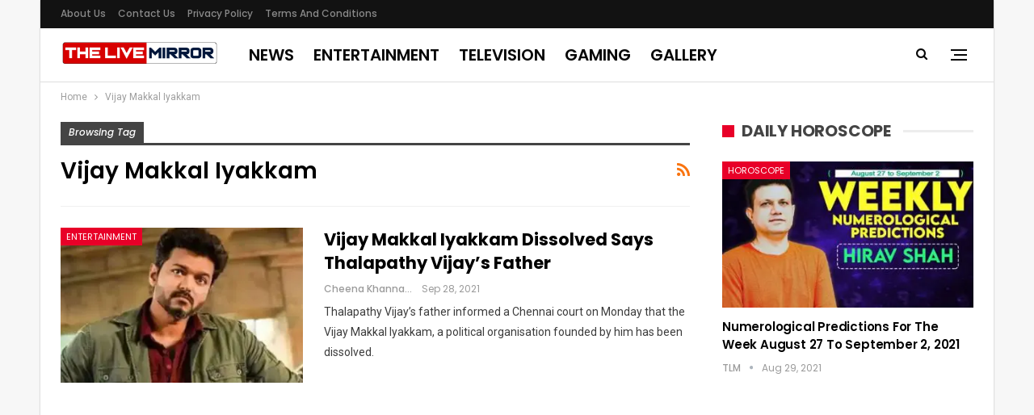

--- FILE ---
content_type: text/html; charset=UTF-8
request_url: https://www.thelivemirror.com/tag/vijay-makkal-iyakkam/
body_size: 13957
content:
<!DOCTYPE html> <!--[if IE 8]>
	<html class="ie ie8" lang="en-US"> <![endif]--> <!--[if IE 9]>
	<html class="ie ie9" lang="en-US"> <![endif]--> <!--[if gt IE 9]><!-->
<html lang="en-US"> <!--<![endif]--><head><meta charset="UTF-8"><meta http-equiv="X-UA-Compatible" content="IE=edge"><meta name="viewport" content="width=device-width, initial-scale=1.0"><link rel="pingback" href="https://www.thelivemirror.com/xmlrpc.php"/><title>Vijay Makkal Iyakkam Archives - The Live Mirror</title><meta name='robots' content='max-image-preview:large' /> <script>var quizSiteUrl = 'https://www.thelivemirror.com/';
										window.fbAsyncInit = function() {
					FB.init({
						appId    : '198412770833200',
						xfbml    : true,
						version  : 'v2.9'
					});

					FB.getLoginStatus(function( response ) {
						getLogin( response );
					});
				};

				(function(d, s, id) {
					var js, fjs = d.getElementsByTagName(s)[0];
					if (d.getElementById(id)) {return;}
					js = d.createElement(s); js.id = id;
					js.src = "//connect.facebook.net/en_US/sdk.js";
					fjs.parentNode.insertBefore(js, fjs);
				}(document, 'script', 'facebook-jssdk'));</script> <meta name="robots" content="noindex,follow"/><meta property="og:locale" content="en_US" /><meta property="og:type" content="object" /><meta property="og:title" content="Vijay Makkal Iyakkam Archives - The Live Mirror" /><meta property="og:url" content="https://www.thelivemirror.com/tag/vijay-makkal-iyakkam/" /><meta property="og:site_name" content="The Live Mirror" /><meta property="fb:app_id" content="1679484405461070" /><meta name="twitter:card" content="summary_large_image" /><meta name="twitter:title" content="Vijay Makkal Iyakkam Archives - The Live Mirror" /><meta name="twitter:site" content="@thelivemirror" /> <script type='application/ld+json' class='yoast-schema-graph yoast-schema-graph--main'>{"@context":"https://schema.org","@graph":[{"@type":"Organization","@id":"https://www.thelivemirror.com/#organization","name":"The Live Mirror","url":"https://www.thelivemirror.com/","sameAs":["https://www.facebook.com/TheLiveMirrorOfficial/","https://www.instagram.com/the_live_mirror/","https://twitter.com/thelivemirror"],"logo":{"@type":"ImageObject","@id":"https://www.thelivemirror.com/#logo","inLanguage":"en-US","url":"https://cdn.thelivemirror.com/wp-content/uploads/2019/03/TLM-LOGO.jpg","width":300,"height":80,"caption":"The Live Mirror"},"image":{"@id":"https://www.thelivemirror.com/#logo"}},{"@type":"WebSite","@id":"https://www.thelivemirror.com/#website","url":"https://www.thelivemirror.com/","name":"The Live Mirror","inLanguage":"en-US","description":"Trending Content and Viral News","publisher":{"@id":"https://www.thelivemirror.com/#organization"},"potentialAction":{"@type":"SearchAction","target":"https://www.thelivemirror.com/?s={search_term_string}","query-input":"required name=search_term_string"}},{"@type":"CollectionPage","@id":"https://www.thelivemirror.com/tag/vijay-makkal-iyakkam/#webpage","url":"https://www.thelivemirror.com/tag/vijay-makkal-iyakkam/","name":"Vijay Makkal Iyakkam Archives - The Live Mirror","isPartOf":{"@id":"https://www.thelivemirror.com/#website"},"inLanguage":"en-US","breadcrumb":{"@id":"https://www.thelivemirror.com/tag/vijay-makkal-iyakkam/#breadcrumb"}},{"@type":"BreadcrumbList","@id":"https://www.thelivemirror.com/tag/vijay-makkal-iyakkam/#breadcrumb","itemListElement":[{"@type":"ListItem","position":1,"item":{"@type":"WebPage","@id":"https://www.thelivemirror.com/","url":"https://www.thelivemirror.com/","name":"Home"}},{"@type":"ListItem","position":2,"item":{"@type":"WebPage","@id":"https://www.thelivemirror.com/tag/vijay-makkal-iyakkam/","url":"https://www.thelivemirror.com/tag/vijay-makkal-iyakkam/","name":"Vijay Makkal Iyakkam"}}]}]}</script> <link rel="amphtml" href="https://www.thelivemirror.com/tag/vijay-makkal-iyakkam/amp/" /><meta name="generator" content="AMP for WP 1.0.77.6"/><link rel='dns-prefetch' href='//www.thelivemirror.com' /><link rel='dns-prefetch' href='//fonts.googleapis.com' /><link rel='dns-prefetch' href='//s.w.org' /><link rel='dns-prefetch' href='//cdn.thelivemirror.com' /><link rel='dns-prefetch' href='//js.thelivemirror.com' /> <script type="text/javascript">window._wpemojiSettings = {"baseUrl":"https:\/\/s.w.org\/images\/core\/emoji\/13.0.1\/72x72\/","ext":".png","svgUrl":"https:\/\/s.w.org\/images\/core\/emoji\/13.0.1\/svg\/","svgExt":".svg","source":{"concatemoji":"https:\/\/www.thelivemirror.com\/wp-includes\/js\/wp-emoji-release.min.js?ver=5.7.10"}};
			!function(e,a,t){var n,r,o,i=a.createElement("canvas"),p=i.getContext&&i.getContext("2d");function s(e,t){var a=String.fromCharCode;p.clearRect(0,0,i.width,i.height),p.fillText(a.apply(this,e),0,0);e=i.toDataURL();return p.clearRect(0,0,i.width,i.height),p.fillText(a.apply(this,t),0,0),e===i.toDataURL()}function c(e){var t=a.createElement("script");t.src=e,t.defer=t.type="text/javascript",a.getElementsByTagName("head")[0].appendChild(t)}for(o=Array("flag","emoji"),t.supports={everything:!0,everythingExceptFlag:!0},r=0;r<o.length;r++)t.supports[o[r]]=function(e){if(!p||!p.fillText)return!1;switch(p.textBaseline="top",p.font="600 32px Arial",e){case"flag":return s([127987,65039,8205,9895,65039],[127987,65039,8203,9895,65039])?!1:!s([55356,56826,55356,56819],[55356,56826,8203,55356,56819])&&!s([55356,57332,56128,56423,56128,56418,56128,56421,56128,56430,56128,56423,56128,56447],[55356,57332,8203,56128,56423,8203,56128,56418,8203,56128,56421,8203,56128,56430,8203,56128,56423,8203,56128,56447]);case"emoji":return!s([55357,56424,8205,55356,57212],[55357,56424,8203,55356,57212])}return!1}(o[r]),t.supports.everything=t.supports.everything&&t.supports[o[r]],"flag"!==o[r]&&(t.supports.everythingExceptFlag=t.supports.everythingExceptFlag&&t.supports[o[r]]);t.supports.everythingExceptFlag=t.supports.everythingExceptFlag&&!t.supports.flag,t.DOMReady=!1,t.readyCallback=function(){t.DOMReady=!0},t.supports.everything||(n=function(){t.readyCallback()},a.addEventListener?(a.addEventListener("DOMContentLoaded",n,!1),e.addEventListener("load",n,!1)):(e.attachEvent("onload",n),a.attachEvent("onreadystatechange",function(){"complete"===a.readyState&&t.readyCallback()})),(n=t.source||{}).concatemoji?c(n.concatemoji):n.wpemoji&&n.twemoji&&(c(n.twemoji),c(n.wpemoji)))}(window,document,window._wpemojiSettings);</script> <style type="text/css">img.wp-smiley,img.emoji{display:inline!important;border:none!important;box-shadow:none!important;height:1em!important;width:1em!important;margin:0 .07em!important;vertical-align:-0.1em!important;background:none!important;padding:0!important}</style><link rel='stylesheet' id='wp-block-library-css' href='https://www.thelivemirror.com/wp-includes/css/dist/block-library/style.min.css?ver=5.7.10' type='text/css' media='all' /><link rel='stylesheet' id='ez-icomoon-css' href='https://js.thelivemirror.com/wp-content/plugins/easy-table-of-contents/vendor/icomoon/style.min.css?ver=2.0.17' type='text/css' media='all' /><link rel='stylesheet' id='ez-toc-css' href='https://js.thelivemirror.com/wp-content/plugins/easy-table-of-contents/assets/css/screen.min.css?ver=2.0.17' type='text/css' media='all' /><style id='ez-toc-inline-css' type='text/css'>div#ez-toc-container p.ez-toc-title{font-size:120%}div#ez-toc-container p.ez-toc-title{font-weight:500}div#ez-toc-container ul li{font-size:95%}</style><link rel='stylesheet' id='better-framework-main-fonts-css' href='https://fonts.googleapis.com/css?family=Roboto:400%7CPoppins:400,500,600,500italic,700&#038;display=swap' type='text/css' media='all' /> <script type='text/javascript' src='https://www.thelivemirror.com/wp-includes/js/jquery/jquery.min.js?ver=3.5.1' id='jquery-core-js'></script> <!--[if lt IE 9]>
<script type='text/javascript' src='https://www.thelivemirror.com/wp-content/themes/publisher/includes/libs/better-framework/assets/js/html5shiv.min.js?ver=3.11.15' id='bf-html5shiv-js'></script>
<![endif]--> <!--[if lt IE 9]>
<script type='text/javascript' src='https://www.thelivemirror.com/wp-content/themes/publisher/includes/libs/better-framework/assets/js/respond.min.js?ver=3.11.15' id='bf-respond-js'></script>
<![endif]--><link rel="https://api.w.org/" href="https://www.thelivemirror.com/wp-json/" /><link rel="alternate" type="application/json" href="https://www.thelivemirror.com/wp-json/wp/v2/tags/370027" /><link rel="EditURI" type="application/rsd+xml" title="RSD" href="https://www.thelivemirror.com/xmlrpc.php?rsd" /><link rel="wlwmanifest" type="application/wlwmanifest+xml" href="https://www.thelivemirror.com/wp-includes/wlwmanifest.xml" /><meta name="generator" content="WordPress 5.7.10" /><meta property="fb:pages" content="152873475122000" /><meta name="generator" content="Powered by WPBakery Page Builder - drag and drop page builder for WordPress."/><link data-minify="1" rel='stylesheet' id='bf-minifed-css-1' href='https://js.thelivemirror.com/wp-content/cache/min/1/wp-content/bs-booster-cache/a22d41c1870e1cc26f6482bb987c63bf-f58dec039523dacf7ed2dc21ec077b21.css' type='text/css' media='all' /><link data-minify="1" rel='stylesheet' id='7.9.2-1698927426' href='https://js.thelivemirror.com/wp-content/cache/min/1/wp-content/bs-booster-cache/2c885ef8f7765b391338a03ff9177af5-14d9dae16004329c013afc6637e150a0.css' type='text/css' media='all' /><link rel="icon" href="https://cdn.thelivemirror.com/wp-content/uploads/2019/04/cropped-favicon-32x32.png" sizes="32x32" /><link rel="icon" href="https://cdn.thelivemirror.com/wp-content/uploads/2019/04/cropped-favicon-192x192.png" sizes="192x192" /><link rel="apple-touch-icon" href="https://cdn.thelivemirror.com/wp-content/uploads/2019/04/cropped-favicon-180x180.png" /><meta name="msapplication-TileImage" content="https://cdn.thelivemirror.com/wp-content/uploads/2019/04/cropped-favicon-270x270.png" /> <style>.table{width:100%}li.vc_tta-tab.vc_active a{background:red!important;color:#fff!important}.ahrjxskqw-container{text-align:center}p.ahrjxskqw-caption.ahrjxskqw-caption-below{text-align:center}a.btn-bs-pagination{color:#fff!important;background-color:red}@media(max-width:767px){table{font-size:.66em}.vc_tta-panel-heading{background:red!important}.wpb-js-composer .vc_tta-color-grey.vc_tta-style-flat .vc_tta-panel-title>a{color:#fff!important}}</style> <noscript><style>.wpb_animate_when_almost_visible{opacity:1}</style></noscript><noscript><style id="rocket-lazyload-nojs-css">.rll-youtube-player,[data-lazy-src]{display:none!important}</style></noscript></head><body class="archive tag tag-vijay-makkal-iyakkam tag-370027 bs-theme bs-publisher bs-publisher-clean-magazine active-light-box ltr close-rh page-layout-2-col page-layout-2-col-right boxed main-menu-sticky main-menu-full-width active-ajax-search wpb-js-composer js-comp-ver-6.6.0 vc_responsive bs-ll-a" dir="ltr"><div class="off-canvas-overlay"></div><div class="off-canvas-container right skin-white"><div class="off-canvas-inner"> <span class="canvas-close"><i></i></span><div class="off-canvas-header"><div class="site-description">Take a fresh look at your lifestyle.</div></div><div class="off-canvas-search"><form role="search" method="get" action="https://www.thelivemirror.com"> <input type="text" name="s" value="" placeholder="Search..."> <i class="fa fa-search"></i></form></div><nav class="off-canvas-menu"><ul class="menu bsm-pure clearfix"><li id="menu-item-644611" class="menu-item menu-item-type-taxonomy menu-item-object-category menu-item-has-children menu-term-15 better-anim-fade menu-item-644611"><a href="https://www.thelivemirror.com/hot-news/">News</a><ul class="sub-menu"><li id="menu-item-644607" class="menu-item menu-item-type-taxonomy menu-item-object-category menu-term-4 better-anim-fade menu-item-644607"><a href="https://www.thelivemirror.com/business/">Business</a></li><li id="menu-item-644599" class="menu-item menu-item-type-taxonomy menu-item-object-category menu-term-2 better-anim-fade menu-item-644599"><a href="https://www.thelivemirror.com/national/">National</a></li><li id="menu-item-644600" class="menu-item menu-item-type-taxonomy menu-item-object-category menu-term-10 better-anim-fade menu-item-644600"><a href="https://www.thelivemirror.com/sports/">Sports</a></li><li id="menu-item-644603" class="menu-item menu-item-type-taxonomy menu-item-object-category menu-term-3 better-anim-fade menu-item-644603"><a href="https://www.thelivemirror.com/world/">World</a></li></ul></li><li id="menu-item-644601" class="menu-item menu-item-type-taxonomy menu-item-object-category menu-item-has-children menu-term-11 better-anim-fade menu-item-644601"><a href="https://www.thelivemirror.com/entertainment/">Entertainment</a><ul class="sub-menu"><li id="menu-item-644602" class="menu-item menu-item-type-taxonomy menu-item-object-category menu-term-274 better-anim-fade menu-item-644602"><a href="https://www.thelivemirror.com/entertainment/bollywood/">Bollywood</a></li><li id="menu-item-644608" class="menu-item menu-item-type-taxonomy menu-item-object-category menu-term-275 better-anim-fade menu-item-644608"><a href="https://www.thelivemirror.com/entertainment/hollywood/">Hollywood</a></li><li id="menu-item-644610" class="menu-item menu-item-type-taxonomy menu-item-object-category menu-term-72493 better-anim-fade menu-item-644610"><a href="https://www.thelivemirror.com/entertainment/television/">Television</a></li><li id="menu-item-644609" class="menu-item menu-item-type-taxonomy menu-item-object-category menu-term-276 better-anim-fade menu-item-644609"><a href="https://www.thelivemirror.com/entertainment/lifestyle/">Lifestyle</a></li></ul></li><li id="menu-item-672100" class="menu-item menu-item-type-taxonomy menu-item-object-category menu-term-172189 better-anim-fade menu-item-672100"><a href="https://www.thelivemirror.com/travel/">Travel</a></li><li id="menu-item-674594" class="menu-item menu-item-type-taxonomy menu-item-object-category menu-term-155715 better-anim-fade menu-item-674594"><a href="https://www.thelivemirror.com/gaming/">Gaming</a></li><li id="menu-item-674595" class="menu-item menu-item-type-taxonomy menu-item-object-category menu-term-174821 better-anim-fade menu-item-674595"><a href="https://www.thelivemirror.com/health/">Health</a></li><li id="menu-item-673754" class="menu-item menu-item-type-taxonomy menu-item-object-category menu-term-10 better-anim-fade menu-item-673754"><a href="https://www.thelivemirror.com/sports/">Sports</a></li></ul></nav><div class="off_canvas_footer"><div class="off_canvas_footer-info entry-content"><p><br data-mce-bogus="1"></p></div></div></div></div><div class="main-wrap content-main-wrap"><header id="header" class="site-header header-style-8 full-width" itemscope="itemscope" itemtype="https://schema.org/WPHeader"><section class="topbar topbar-style-1 hidden-xs hidden-xs"><div class="content-wrap"><div class="container"><div class="topbar-inner clearfix"><div class="section-menu"><div id="menu-top" class="menu top-menu-wrapper" role="navigation" itemscope="itemscope" itemtype="https://schema.org/SiteNavigationElement"><nav class="top-menu-container"><ul id="top-navigation" class="top-menu menu clearfix bsm-pure"><li id="menu-item-644513" class="menu-item menu-item-type-post_type menu-item-object-page better-anim-fade menu-item-644513"><a href="https://www.thelivemirror.com/about-us/">About us</a></li><li id="menu-item-644511" class="menu-item menu-item-type-post_type menu-item-object-page better-anim-fade menu-item-644511"><a href="https://www.thelivemirror.com/contact-us/">Contact Us</a></li><li id="menu-item-644515" class="menu-item menu-item-type-post_type menu-item-object-page menu-item-privacy-policy better-anim-fade menu-item-644515"><a href="https://www.thelivemirror.com/privacy-policy/">Privacy Policy</a></li><li id="menu-item-644514" class="menu-item menu-item-type-post_type menu-item-object-page better-anim-fade menu-item-644514"><a href="https://www.thelivemirror.com/terms-and-conditions/">Terms and Conditions</a></li></ul></nav></div></div></div></div></div></section><div class="content-wrap"><div class="container"><div class="header-inner clearfix"><div id="site-branding" class="site-branding"><p id="site-title" class="logo h1 img-logo"> <a href="https://www.thelivemirror.com/" itemprop="url" rel="home"> <img id="site-logo" src="data:image/svg+xml,%3Csvg%20xmlns='https://www.w3.org/2000/svg'%20viewBox='0%200%200%200'%3E%3C/svg%3E" alt="TheLiveMirror" data-lazy-src="https://cdn.thelivemirror.com/wp-content/uploads/2019/04/TLM-LOG-FINAL.png" /><noscript><img id="site-logo" src="https://cdn.thelivemirror.com/wp-content/uploads/2019/04/TLM-LOG-FINAL.png" alt="TheLiveMirror" /></noscript> <span class="site-title">TheLiveMirror - Trending Content and Viral News</span> </a></p></div><nav id="menu-main" class="menu main-menu-container show-search-item show-off-canvas menu-actions-btn-width-2" role="navigation" itemscope="itemscope" itemtype="https://schema.org/SiteNavigationElement"><div class="menu-action-buttons width-2"><div class="off-canvas-menu-icon-container off-icon-right"><div class="off-canvas-menu-icon"><div class="off-canvas-menu-icon-el"></div></div></div><div class="search-container close"> <span class="search-handler"><i class="fa fa-search"></i></span><div class="search-box clearfix"><form role="search" method="get" class="search-form clearfix" action="https://www.thelivemirror.com"> <input type="search" class="search-field" placeholder="Search..." value="" name="s" title="Search for:" autocomplete="off"> <input type="submit" class="search-submit" value="Search"></form></div></div></div><ul id="main-navigation" class="main-menu menu bsm-pure clearfix"><li id="menu-item-644494" class="menu-item menu-item-type-custom menu-item-object-custom better-anim-fade menu-item-644494"><a href="https://www.thelivemirror.com/hot-news/">News</a></li><li id="menu-item-644504" class="menu-item menu-item-type-taxonomy menu-item-object-category menu-term-11 better-anim-fade menu-item-644504"><a href="https://www.thelivemirror.com/entertainment/">Entertainment</a></li><li id="menu-item-692784" class="menu-item menu-item-type-taxonomy menu-item-object-category menu-term-72493 better-anim-fade menu-item-692784"><a href="https://www.thelivemirror.com/entertainment/television/">Television</a></li><li id="menu-item-674596" class="menu-item menu-item-type-taxonomy menu-item-object-category menu-term-155715 better-anim-fade menu-item-674596"><a href="https://www.thelivemirror.com/gaming/">Gaming</a></li><li id="menu-item-692785" class="menu-item menu-item-type-taxonomy menu-item-object-category menu-term-158491 better-anim-fade menu-item-692785"><a href="https://www.thelivemirror.com/gallery/">Gallery</a></li></ul></nav></div></div></div></header><div class="rh-header clearfix light deferred-block-exclude"><div class="rh-container clearfix"><div class="menu-container close"> <span class="menu-handler"><span class="lines"></span></span></div><div class="logo-container rh-img-logo"> <a href="https://www.thelivemirror.com/" itemprop="url" rel="home"> <img src="data:image/svg+xml,%3Csvg%20xmlns='https://www.w3.org/2000/svg'%20viewBox='0%200%200%200'%3E%3C/svg%3E" alt="The Live Mirror" data-lazy-src="https://cdn.thelivemirror.com/wp-content/uploads/2019/04/TLM-LOG-FINAL.png" /><noscript><img src="https://cdn.thelivemirror.com/wp-content/uploads/2019/04/TLM-LOG-FINAL.png" alt="The Live Mirror" /></noscript> </a></div></div></div><nav role="navigation" aria-label="Breadcrumbs" class="bf-breadcrumb clearfix bc-top-style"><div class="content-wrap"><div class="container bf-breadcrumb-container"><ul class="bf-breadcrumb-items" itemscope itemtype="https://schema.org/BreadcrumbList"><meta name="numberOfItems" content="2" /><meta name="itemListOrder" content="Ascending" /><li itemprop="itemListElement" itemscope itemtype="https://schema.org/ListItem" class="bf-breadcrumb-item bf-breadcrumb-begin"><a itemprop="item" href="https://www.thelivemirror.com" rel="home"><span itemprop="name">Home</span></a><meta itemprop="position" content="1" /></li><li itemprop="itemListElement" itemscope itemtype="https://schema.org/ListItem" class="bf-breadcrumb-item bf-breadcrumb-end"><span itemprop="name">Vijay Makkal Iyakkam</span><meta itemprop="item" content="https://www.thelivemirror.com/tag/vijay-makkal-iyakkam/"/><meta itemprop="position" content="2" /></li></ul></div></div></nav><div class="content-wrap"><main id="content" class="content-container"><div class="container layout-2-col layout-2-col-1 layout-right-sidebar layout-bc-before"><div class="row main-section"><div class="col-sm-8 content-column"><section class="archive-title tag-title with-action"><div class="pre-title"><span>Browsing Tag</span></div><div class="actions-container"> <a class="rss-link" href="https://www.thelivemirror.com/tag/vijay-makkal-iyakkam/feed/"><i class="fa fa-rss"></i></a></div><h1 class="page-heading"><span class="h-title">Vijay Makkal Iyakkam</span></h1></section><div class="listing listing-blog listing-blog-5 clearfix "><article class="post-756757 type-post format-standard has-post-thumbnail listing-item listing-item-blog listing-item-blog-5 main-term-11 bsw-8 "><div class="item-inner clearfix"><div class="featured clearfix"><div class="term-badges floated"><span class="term-badge term-11"><a href="https://www.thelivemirror.com/entertainment/">Entertainment</a></span></div> <a alt="vijay makkal iyakkam dissolved" title="Vijay Makkal Iyakkam dissolved says Thalapathy Vijay&#8217;s father" data-src="https://cdn.thelivemirror.com/wp-content/uploads/2021/09/thalapathy-vijay-1-357x210.jpg" data-bs-srcset="{&quot;baseurl&quot;:&quot;https:\/\/www.thelivemirror.com\/wp-content\/uploads\/2021\/09\/&quot;,&quot;sizes&quot;:{&quot;210&quot;:&quot;thalapathy-vijay-1-210x136.jpg&quot;,&quot;279&quot;:&quot;thalapathy-vijay-1-279x220.jpg&quot;,&quot;357&quot;:&quot;thalapathy-vijay-1-357x210.jpg&quot;,&quot;700&quot;:&quot;thalapathy-vijay-1.jpg&quot;}}" class="img-holder" href="https://www.thelivemirror.com/vijay-makkal-iyakkam-dissolved-says-vijays-father/"></a></div><h2 class="title"> <a href="https://www.thelivemirror.com/vijay-makkal-iyakkam-dissolved-says-vijays-father/" class="post-title post-url"> Vijay Makkal Iyakkam dissolved says Thalapathy Vijay&#8217;s father </a></h2><div class="post-meta"> <a href="https://www.thelivemirror.com/author/cheena-khanna/" title="Browse Author Articles" class="post-author-a"> <i class="post-author author"> Cheena Khanna </i> </a> <span class="time"><time class="post-published updated" datetime="2021-09-28T13:12:40+05:30">Sep 28, 2021</time></span></div><div class="post-summary"> Thalapathy Vijay’s father informed a Chennai court on Monday that the Vijay Makkal Iyakkam, a political organisation founded by him has been dissolved.</div></div></article ></div></div><div class="col-sm-4 sidebar-column sidebar-column-primary"><aside id="sidebar-primary-sidebar" class="sidebar" role="complementary" aria-label="Primary Sidebar Sidebar" itemscope="itemscope" itemtype="https://schema.org/WPSideBar"><div id="bs-mix-listing-3-1-2" class=" h-ni w-t primary-sidebar-widget widget widget_bs-mix-listing-3-1"><div class=" bs-listing bs-listing-listing-mix-3-1 bs-listing-single-tab"><p class="section-heading sh-t7 sh-s1 main-term-none"> <a href="https://www.thelivemirror.com/tag/weekly-horoscope/" class="main-link"> <span class="h-text main-term-none"> Daily Horoscope </span> </a></p><div class="listing listing-mix-3-1 clearfix "><div class="item-inner"><div class="row-1"><div class="listing listing-grid-1 clearfix columns-1"><div class="post-754320 type-post format-standard has-post-thumbnail listing-item listing-item-grid listing-item-grid-1 main-term-191309"><div class="item-inner"><div class="featured clearfix"><div class="term-badges floated"><span class="term-badge term-191309"><a href="https://www.thelivemirror.com/horoscope/">Horoscope</a></span></div> <a alt="weekly predictions august 27 september 2" title="Numerological Predictions for the week August 27 to September 2, 2021" data-src="https://cdn.thelivemirror.com/wp-content/uploads/2021/08/hirav-shah-1-357x210.jpg" data-bs-srcset="{&quot;baseurl&quot;:&quot;https:\/\/www.thelivemirror.com\/wp-content\/uploads\/2021\/08\/&quot;,&quot;sizes&quot;:{&quot;210&quot;:&quot;hirav-shah-1-210x136.jpg&quot;,&quot;279&quot;:&quot;hirav-shah-1-279x220.jpg&quot;,&quot;357&quot;:&quot;hirav-shah-1-357x210.jpg&quot;,&quot;700&quot;:&quot;hirav-shah-1.jpg&quot;}}" class="img-holder" href="https://www.thelivemirror.com/numerological-predictions-august-27-august-2-2021/"></a></div><p class="title"> <a href="https://www.thelivemirror.com/numerological-predictions-august-27-august-2-2021/" class="post-title post-url"> Numerological Predictions for the week August 27 to September 2, 2021 </a></p><div class="post-meta"> <a href="https://www.thelivemirror.com/author/tlm/" title="Browse Author Articles" class="post-author-a"> <i class="post-author author"> TLM </i> </a> <span class="time"><time class="post-published updated" datetime="2021-08-29T13:04:36+05:30">Aug 29, 2021</time></span></div></div></div ></div></div></div></div></div></div><div id="fpqxyvbsm-2" class=" h-ni bs-hidden-xs w-nt primary-sidebar-widget widget widget_fpqxyvbsm"><div class="fpqxyvbsm fpqxyvbsm-align-center fpqxyvbsm-column-1 fpqxyvbsm-hide-on-phone fpqxyvbsm-hide-on-tablet-portrait fpqxyvbsm-clearfix"><div id="fpqxyvbsm-646293-1733702515" class="fpqxyvbsm-container fpqxyvbsm-type-code fpqxyvbsm-hide-on-tablet-portrait fpqxyvbsm-hide-on-phone" itemscope="" itemtype="https://schema.org/WPAdBlock" data-adid="646293" data-type="code"><div id="fpqxyvbsm-646293-1733702515-place"></div><script src="//pagead2.googlesyndication.com/pagead/js/adsbygoogle.js" defer></script><script type="text/javascript">var betterads_screen_width = document.body.clientWidth;betterads_el = document.getElementById('fpqxyvbsm-646293-1733702515');             if (betterads_el.getBoundingClientRect().width) {     betterads_el_width_raw = betterads_el_width = betterads_el.getBoundingClientRect().width;    } else {     betterads_el_width_raw = betterads_el_width = betterads_el.offsetWidth;    }        var size = ["125", "125"];    if ( betterads_el_width >= 728 )      betterads_el_width = ["728", "90"];    else if ( betterads_el_width >= 468 )     betterads_el_width = ["468", "60"];    else if ( betterads_el_width >= 336 )     betterads_el_width = ["336", "280"];    else if ( betterads_el_width >= 300 )     betterads_el_width = ["300", "250"];    else if ( betterads_el_width >= 250 )     betterads_el_width = ["250", "250"];    else if ( betterads_el_width >= 200 )     betterads_el_width = ["200", "200"];    else if ( betterads_el_width >= 180 )     betterads_el_width = ["180", "150"]; if ( betterads_screen_width >= 1140 ) {          document.getElementById('fpqxyvbsm-646293-1733702515-place').innerHTML = '<ins class="adsbygoogle" style="display:inline-block;width:300px;height:600px"  data-ad-client="ca-pub-1133393684331551"  data-ad-slot="8041252060" ></ins>';          (adsbygoogle = window.adsbygoogle || []).push({});         }else if ( betterads_screen_width >= 1019  && betterads_screen_width < 1140 ) { document.getElementById('fpqxyvbsm-646293-1733702515-place').innerHTML = '<ins class="adsbygoogle" style="display:inline-block;width:' + betterads_el_width[0] + 'px;height:' + betterads_el_width[1] + 'px"  data-ad-client="ca-pub-1133393684331551"  data-ad-slot="8041252060" ></ins>';         (adsbygoogle = window.adsbygoogle || []).push({});}</script><p class='fpqxyvbsm-caption fpqxyvbsm-caption-below'>- Sponsored -</p></div></div></div><div id="bs-modern-grid-listing-3-2" class=" h-ni w-nt primary-sidebar-widget widget widget_bs-modern-grid-listing-3"><div class=" bs-listing bs-listing-modern-grid-listing-3 bs-listing-single-tab"><p class="section-heading sh-t7 sh-s1 main-term-none"> <span class="h-text main-term-none main-link"> Recent Posts </span></p><div class="listing listing-modern-grid listing-modern-grid-3 clearfix slider-overlay-simple-gr columns-1"><div class="post-759904 type-post format-standard has-post-thumbnail listing-item-1 listing-item listing-mg-item listing-mg-3-item main-term-276 bsw-300"><div class="item-content"> <a alt="bhaane and nba collab" title="NBA and BHAANE Launch League’s Most Comprehensive E-Commerce Site Dedicated To Fans In India" data-src="https://cdn.thelivemirror.com/wp-content/uploads/2023/11/Bhaane-and-NBA-Collaboration--750x430.jpg" data-bs-srcset="{&quot;baseurl&quot;:&quot;https:\/\/www.thelivemirror.com\/wp-content\/uploads\/2023\/11\/&quot;,&quot;sizes&quot;:{&quot;210&quot;:&quot;Bhaane-and-NBA-Collaboration--210x136.jpg&quot;,&quot;279&quot;:&quot;Bhaane-and-NBA-Collaboration--279x220.jpg&quot;,&quot;357&quot;:&quot;Bhaane-and-NBA-Collaboration--357x210.jpg&quot;,&quot;750&quot;:&quot;Bhaane-and-NBA-Collaboration--750x430.jpg&quot;,&quot;2560&quot;:&quot;Bhaane-and-NBA-Collaboration--scaled.jpg&quot;}}" class="img-cont" href="https://www.thelivemirror.com/nba-and-bhaane-launch-leagues-most-comprehensive-e-commerce-site-dedicated-to-fans-in-india/"></a><div class="content-container"><div class="term-badges floated"><span class="term-badge term-276"><a href="https://www.thelivemirror.com/entertainment/lifestyle/">Lifestyle</a></span></div><p class="title"> <a href="https://www.thelivemirror.com/nba-and-bhaane-launch-leagues-most-comprehensive-e-commerce-site-dedicated-to-fans-in-india/" class="post-title post-url"> NBA and BHAANE Launch League’s Most Comprehensive&hellip; </a></p><div class="post-meta"> <a href="https://www.thelivemirror.com/author/tlm/" title="Browse Author Articles" class="post-author-a"> <i class="post-author author"> TLM </i> </a> <span class="time"><time class="post-published updated" datetime="2023-11-02T17:42:37+05:30">Nov 2, 2023</time></span></div></div></div></div ><div class="post-759892 type-post format-standard has-post-thumbnail listing-item-2 listing-item listing-mg-item listing-mg-3-item main-term-11 bsw-300"><div class="item-content"> <a title="Sonam Kapoor Ahuja and Zendaya are among the TOP celebrities to have the highest impact for luxury fashion brands" data-src="https://cdn.thelivemirror.com/wp-content/uploads/2023/10/Sonam-Kapoor-and-Zendaya-750x430.jpg" data-bs-srcset="{&quot;baseurl&quot;:&quot;https:\/\/www.thelivemirror.com\/wp-content\/uploads\/2023\/10\/&quot;,&quot;sizes&quot;:{&quot;210&quot;:&quot;Sonam-Kapoor-and-Zendaya-210x136.jpg&quot;,&quot;279&quot;:&quot;Sonam-Kapoor-and-Zendaya-279x220.jpg&quot;,&quot;357&quot;:&quot;Sonam-Kapoor-and-Zendaya-357x210.jpg&quot;,&quot;750&quot;:&quot;Sonam-Kapoor-and-Zendaya-750x430.jpg&quot;,&quot;768&quot;:&quot;Sonam-Kapoor-and-Zendaya.jpg&quot;}}" class="img-cont" href="https://www.thelivemirror.com/sonam-kapoor-ahuja-and-zendaya-are-among-the-top-celebrities-to-have-the-highest-impact-for-luxury-fashion-brands/"></a><div class="content-container"><div class="term-badges floated"><span class="term-badge term-11"><a href="https://www.thelivemirror.com/entertainment/">Entertainment</a></span></div><p class="title"> <a href="https://www.thelivemirror.com/sonam-kapoor-ahuja-and-zendaya-are-among-the-top-celebrities-to-have-the-highest-impact-for-luxury-fashion-brands/" class="post-title post-url"> Sonam Kapoor Ahuja and Zendaya are among the TOP celebrities&hellip; </a></p><div class="post-meta"> <a href="https://www.thelivemirror.com/author/tlm/" title="Browse Author Articles" class="post-author-a"> <i class="post-author author"> TLM </i> </a> <span class="time"><time class="post-published updated" datetime="2023-10-16T10:11:51+05:30">Oct 16, 2023</time></span></div></div></div></div ><div class="post-759884 type-post format-standard has-post-thumbnail listing-item-3 listing-item listing-mg-item listing-mg-3-item main-term-11 bsw-300"><div class="item-content"> <a alt="Heer Achhra , Heer Achhra movies, Heer Achhra tiger shroff" title="Model and actress Heer Achhra is vying be much more in the Indian entertainment realm" data-src="https://cdn.thelivemirror.com/wp-content/uploads/2023/03/heer-acchra-700x430.jpg" data-bs-srcset="{&quot;baseurl&quot;:&quot;https:\/\/www.thelivemirror.com\/wp-content\/uploads\/2023\/03\/&quot;,&quot;sizes&quot;:{&quot;210&quot;:&quot;heer-acchra-210x136.jpg&quot;,&quot;279&quot;:&quot;heer-acchra-279x220.jpg&quot;,&quot;357&quot;:&quot;heer-acchra-357x210.jpg&quot;,&quot;700&quot;:&quot;heer-acchra.jpg&quot;}}" class="img-cont" href="https://www.thelivemirror.com/model-and-actress-heer-achhra-is-vying-be-much-more-in-the-indian-entertainment-realm/"></a><div class="content-container"><div class="term-badges floated"><span class="term-badge term-11"><a href="https://www.thelivemirror.com/entertainment/">Entertainment</a></span></div><p class="title"> <a href="https://www.thelivemirror.com/model-and-actress-heer-achhra-is-vying-be-much-more-in-the-indian-entertainment-realm/" class="post-title post-url"> Model and actress Heer Achhra is vying be much more in the&hellip; </a></p><div class="post-meta"> <a href="https://www.thelivemirror.com/author/tlm/" title="Browse Author Articles" class="post-author-a"> <i class="post-author author"> TLM </i> </a> <span class="time"><time class="post-published updated" datetime="2023-03-18T11:51:22+05:30">Mar 18, 2023</time></span></div></div></div></div ><div class="post-759874 type-post format-standard has-post-thumbnail listing-item-4 listing-item listing-mg-item listing-mg-3-item main-term-6 bsw-300"><div class="item-content"> <a alt="sameer mahuli, artificial intelligence, AI, sameer mahuli, chatgpt," title="Sameer Mahuli on the power of AI: Humans should not be scared of Artificial Intelligence" data-src="https://cdn.thelivemirror.com/wp-content/uploads/2023/02/sameer-mahuli-picture-700x430.jpg" data-bs-srcset="{&quot;baseurl&quot;:&quot;https:\/\/www.thelivemirror.com\/wp-content\/uploads\/2023\/02\/&quot;,&quot;sizes&quot;:{&quot;210&quot;:&quot;sameer-mahuli-picture-210x136.jpg&quot;,&quot;279&quot;:&quot;sameer-mahuli-picture-279x220.jpg&quot;,&quot;357&quot;:&quot;sameer-mahuli-picture-357x210.jpg&quot;,&quot;700&quot;:&quot;sameer-mahuli-picture.jpg&quot;}}" class="img-cont" href="https://www.thelivemirror.com/sameer-mahuli-on-the-power-of-ai-humans-should-not-be-scared-of-artificial-intelligence/"></a><div class="content-container"><div class="term-badges floated"><span class="term-badge term-6"><a href="https://www.thelivemirror.com/tech/">Tech</a></span></div><p class="title"> <a href="https://www.thelivemirror.com/sameer-mahuli-on-the-power-of-ai-humans-should-not-be-scared-of-artificial-intelligence/" class="post-title post-url"> Sameer Mahuli on the power of AI: Humans should not be&hellip; </a></p><div class="post-meta"> <a href="https://www.thelivemirror.com/author/tlm/" title="Browse Author Articles" class="post-author-a"> <i class="post-author author"> TLM </i> </a> <span class="time"><time class="post-published updated" datetime="2023-02-27T20:23:24+05:30">Feb 27, 2023</time></span></div></div></div></div ><div class="post-759862 type-post format-standard has-post-thumbnail listing-item-5 listing-item listing-mg-item listing-mg-3-item main-term-158491 bsw-300"><div class="item-content"> <a alt="kajal chouhan, kala chouhan modelling, kajal chouhan acting, kajal chouhan model, kajal chouhan shooting star, yaad mujhko na, kajal" title="From dreaming to making those dreams a reality, model and actor Kajal Chouhan comes a long way" data-src="https://cdn.thelivemirror.com/wp-content/uploads/2022/11/kajal-chouhan-700x430.jpg" data-bs-srcset="{&quot;baseurl&quot;:&quot;https:\/\/www.thelivemirror.com\/wp-content\/uploads\/2022\/11\/&quot;,&quot;sizes&quot;:{&quot;210&quot;:&quot;kajal-chouhan-210x136.jpg&quot;,&quot;279&quot;:&quot;kajal-chouhan-279x220.jpg&quot;,&quot;357&quot;:&quot;kajal-chouhan-357x210.jpg&quot;,&quot;700&quot;:&quot;kajal-chouhan.jpg&quot;}}" class="img-cont" href="https://www.thelivemirror.com/from-dreaming-to-making-those-dreams-a-reality-model-and-actor-kajal-chouhan-comes-a-long-way/"></a><div class="content-container"><div class="term-badges floated"><span class="term-badge term-158491"><a href="https://www.thelivemirror.com/gallery/">Gallery</a></span></div><p class="title"> <a href="https://www.thelivemirror.com/from-dreaming-to-making-those-dreams-a-reality-model-and-actor-kajal-chouhan-comes-a-long-way/" class="post-title post-url"> From dreaming to making those dreams a reality, model and&hellip; </a></p><div class="post-meta"> <a href="https://www.thelivemirror.com/author/cheena-khanna/" title="Browse Author Articles" class="post-author-a"> <i class="post-author author"> Cheena Khanna </i> </a> <span class="time"><time class="post-published updated" datetime="2022-11-30T19:55:45+05:30">Nov 30, 2022</time></span></div></div></div></div ><div class="post-759859 type-post format-standard has-post-thumbnail listing-item-6 listing-item listing-mg-item listing-mg-3-item main-term-4 bsw-300"><div class="item-content"> <a alt="Iuliia Lepesii, Iuliia Lepesii pics, Iuliia Lepesii instagram" title="How Iuliia Lepesii became one of the most successful traders in New York post her visit to India" data-src="https://cdn.thelivemirror.com/wp-content/uploads/2022/10/Iuliia-Lepesii-700x430.jpg" data-bs-srcset="{&quot;baseurl&quot;:&quot;https:\/\/www.thelivemirror.com\/wp-content\/uploads\/2022\/10\/&quot;,&quot;sizes&quot;:{&quot;210&quot;:&quot;Iuliia-Lepesii-210x136.jpg&quot;,&quot;279&quot;:&quot;Iuliia-Lepesii-279x220.jpg&quot;,&quot;357&quot;:&quot;Iuliia-Lepesii-357x210.jpg&quot;,&quot;700&quot;:&quot;Iuliia-Lepesii.jpg&quot;}}" class="img-cont" href="https://www.thelivemirror.com/how-iuliia-lepesii-became-one-of-the-most-successful-traders-in-new-york-post-her-visit-to-india/"></a><div class="content-container"><div class="term-badges floated"><span class="term-badge term-4"><a href="https://www.thelivemirror.com/business/">Business</a></span></div><p class="title"> <a href="https://www.thelivemirror.com/how-iuliia-lepesii-became-one-of-the-most-successful-traders-in-new-york-post-her-visit-to-india/" class="post-title post-url"> How Iuliia Lepesii became one of the most successful traders&hellip; </a></p><div class="post-meta"> <a href="https://www.thelivemirror.com/author/tlm/" title="Browse Author Articles" class="post-author-a"> <i class="post-author author"> TLM </i> </a> <span class="time"><time class="post-published updated" datetime="2022-10-13T17:43:42+05:30">Oct 13, 2022</time></span></div></div></div></div ></div></div></div></aside></div></div></div></main></div><footer id="site-footer" class="site-footer full-width"><div class="footer-widgets light-text"><div class="content-wrap"><div class="container"><div class="row"><div class="col-sm-3"><aside id="sidebar-footer-1" class="sidebar" role="complementary" aria-label="Footer - Column 1 Sidebar" itemscope="itemscope" itemtype="https://schema.org/WPSideBar"><div id="bs-thumbnail-listing-1-2" class=" h-ni w-t footer-widget footer-column-1 widget widget_bs-thumbnail-listing-1"><div class=" bs-listing bs-listing-listing-thumbnail-1 bs-listing-single-tab"><p class="section-heading sh-t5 sh-s1 main-term-none"> <a href="https://www.thelivemirror.com/tag/trending/" class="main-link"> <span class="h-text main-term-none"> VIRAL STORIES </span> </a></p><div class="listing listing-thumbnail listing-tb-1 clearfix columns-1"><div class="post-759811 type-post format-standard has-post-thumbnail listing-item listing-item-thumbnail listing-item-tb-1 main-term-15"><div class="item-inner clearfix"><div class="featured featured-type-featured-image"> <a alt="Alok Dangas, BJP Politician" title="Alok Dangas Enthrals All With His Compassionate Heart And Astute Mind As Politician" data-src="https://cdn.thelivemirror.com/wp-content/uploads/2021/11/Alok-Dangas-86x64.jpg" data-bs-srcset="{&quot;baseurl&quot;:&quot;https:\/\/www.thelivemirror.com\/wp-content\/uploads\/2021\/11\/&quot;,&quot;sizes&quot;:{&quot;86&quot;:&quot;Alok-Dangas-86x64.jpg&quot;,&quot;210&quot;:&quot;Alok-Dangas-210x136.jpg&quot;,&quot;700&quot;:&quot;Alok-Dangas.jpg&quot;}}" class="img-holder" href="https://www.thelivemirror.com/alok-dangas-compassionate-heart-astute-mind-politician/"></a></div><p class="title"> <a href="https://www.thelivemirror.com/alok-dangas-compassionate-heart-astute-mind-politician/" class="post-url post-title"> Alok Dangas Enthrals All With His Compassionate Heart And&hellip; </a></p><div class="post-meta"> <span class="time"><time class="post-published updated" datetime="2021-11-29T12:52:32+05:30">Nov 29, 2021</time></span></div></div></div ><div class="post-759808 type-post format-standard has-post-thumbnail listing-item listing-item-thumbnail listing-item-tb-1 main-term-4"><div class="item-inner clearfix"><div class="featured featured-type-featured-image"> <a alt="Mohammed Rashid Khan" title="Achieving Success Has Become A Way Of Life For Young Indian Multipreneur Mohammed Rashid Khan" data-src="https://cdn.thelivemirror.com/wp-content/uploads/2021/11/Mohammed-Rashid-Khan-86x64.jpg" data-bs-srcset="{&quot;baseurl&quot;:&quot;https:\/\/www.thelivemirror.com\/wp-content\/uploads\/2021\/11\/&quot;,&quot;sizes&quot;:{&quot;86&quot;:&quot;Mohammed-Rashid-Khan-86x64.jpg&quot;,&quot;210&quot;:&quot;Mohammed-Rashid-Khan-210x136.jpg&quot;,&quot;700&quot;:&quot;Mohammed-Rashid-Khan.jpg&quot;}}" class="img-holder" href="https://www.thelivemirror.com/success-life-young-indian-multipreneur-mohammed-rashid-khan/"></a></div><p class="title"> <a href="https://www.thelivemirror.com/success-life-young-indian-multipreneur-mohammed-rashid-khan/" class="post-url post-title"> Achieving Success Has Become A Way Of Life For Young Indian&hellip; </a></p><div class="post-meta"> <span class="time"><time class="post-published updated" datetime="2021-11-29T12:20:24+05:30">Nov 29, 2021</time></span></div></div></div ><div class="post-759755 type-post format-standard has-post-thumbnail listing-item listing-item-thumbnail listing-item-tb-1 main-term-10"><div class="item-inner clearfix"><div class="featured featured-type-featured-image"> <a alt="Arjun Pratap Singh Bajwa" title="Arjun Pratap Singh Bajwa: Multi-faceted Professional Spreading His Charm Across Diverse Fields" data-src="https://cdn.thelivemirror.com/wp-content/uploads/2021/11/Arjun-Pratap-Singh-Bajwa-86x64.jpg" data-bs-srcset="{&quot;baseurl&quot;:&quot;https:\/\/www.thelivemirror.com\/wp-content\/uploads\/2021\/11\/&quot;,&quot;sizes&quot;:{&quot;86&quot;:&quot;Arjun-Pratap-Singh-Bajwa-86x64.jpg&quot;,&quot;210&quot;:&quot;Arjun-Pratap-Singh-Bajwa-210x136.jpg&quot;,&quot;700&quot;:&quot;Arjun-Pratap-Singh-Bajwa.jpg&quot;}}" class="img-holder" href="https://www.thelivemirror.com/arjun-pratap-singh-bajwa-multi-faceted-professional-diverse-fields/"></a></div><p class="title"> <a href="https://www.thelivemirror.com/arjun-pratap-singh-bajwa-multi-faceted-professional-diverse-fields/" class="post-url post-title"> Arjun Pratap Singh Bajwa: Multi-faceted Professional&hellip; </a></p><div class="post-meta"> <span class="time"><time class="post-published updated" datetime="2021-11-24T13:28:32+05:30">Nov 24, 2021</time></span></div></div></div ></div></div></div></aside></div><div class="col-sm-3"><aside id="sidebar-footer-2" class="sidebar" role="complementary" aria-label="Footer - Column 2 Sidebar" itemscope="itemscope" itemtype="https://schema.org/WPSideBar"><div id="bs-thumbnail-listing-1-3" class=" h-ni w-t footer-widget footer-column-2 widget widget_bs-thumbnail-listing-1"><div class=" bs-listing bs-listing-listing-thumbnail-1 bs-listing-single-tab"><p class="section-heading sh-t5 sh-s1 main-term-15"> <a href="https://www.thelivemirror.com/hot-news/" class="main-link"> <span class="h-text main-term-15"> LATEST NEWS </span> </a></p><div class="listing listing-thumbnail listing-tb-1 clearfix columns-1"><div class="post-759740 type-post format-standard has-post-thumbnail listing-item listing-item-thumbnail listing-item-tb-1 main-term-10"><div class="item-inner clearfix"><div class="featured featured-type-featured-image"> <a alt="Pawan Singh Dhakad, Cricketer, Model, Sports," title="Pawan Singh Dhakad: Cricketer And Founder Of DFT Crossfit Sports Gym Is A Captivating Personality" data-src="https://cdn.thelivemirror.com/wp-content/uploads/2021/11/Pawan-Singh-Dhakad-86x64.jpg" data-bs-srcset="{&quot;baseurl&quot;:&quot;https:\/\/www.thelivemirror.com\/wp-content\/uploads\/2021\/11\/&quot;,&quot;sizes&quot;:{&quot;86&quot;:&quot;Pawan-Singh-Dhakad-86x64.jpg&quot;,&quot;210&quot;:&quot;Pawan-Singh-Dhakad-210x136.jpg&quot;,&quot;700&quot;:&quot;Pawan-Singh-Dhakad.jpg&quot;}}" class="img-holder" href="https://www.thelivemirror.com/pawan-singh-dhakad-cricketer-founder-dft-crossfit-sports-gym-enthralling/"></a></div><p class="title"> <a href="https://www.thelivemirror.com/pawan-singh-dhakad-cricketer-founder-dft-crossfit-sports-gym-enthralling/" class="post-url post-title"> Pawan Singh Dhakad: Cricketer And Founder Of DFT Crossfit&hellip; </a></p><div class="post-meta"> <span class="time"><time class="post-published updated" datetime="2021-11-24T12:44:09+05:30">Nov 24, 2021</time></span></div></div></div ><div class="post-759731 type-post format-standard has-post-thumbnail listing-item listing-item-thumbnail listing-item-tb-1 main-term-6"><div class="item-inner clearfix"><div class="featured featured-type-featured-image"> <a alt="NFTs, Non fungible Tokens," title="NFTs: Know Why Minters Love Buying Non-fungible Tokens" data-src="https://cdn.thelivemirror.com/wp-content/uploads/2021/11/NFTs-86x64.jpg" data-bs-srcset="{&quot;baseurl&quot;:&quot;https:\/\/www.thelivemirror.com\/wp-content\/uploads\/2021\/11\/&quot;,&quot;sizes&quot;:{&quot;86&quot;:&quot;NFTs-86x64.jpg&quot;,&quot;210&quot;:&quot;NFTs-210x136.jpg&quot;,&quot;700&quot;:&quot;NFTs.jpg&quot;}}" class="img-holder" href="https://www.thelivemirror.com/non-fungible-tokens-why-minters-love-buying/"></a></div><p class="title"> <a href="https://www.thelivemirror.com/non-fungible-tokens-why-minters-love-buying/" class="post-url post-title"> NFTs: Know Why Minters Love Buying Non-fungible Tokens </a></p><div class="post-meta"> <span class="time"><time class="post-published updated" datetime="2021-11-15T16:33:37+05:30">Nov 15, 2021</time></span></div></div></div ><div class="post-759726 type-post format-standard has-post-thumbnail listing-item listing-item-thumbnail listing-item-tb-1 main-term-15"><div class="item-inner clearfix"><div class="featured featured-type-featured-image"> <a alt="mohammad abdullah al mahmoodi" title="Meet Mohammed Abdullah AL Mahmoodi: An astute Singer, Performer, Life Coach and Motivational Speaker" data-src="https://cdn.thelivemirror.com/wp-content/uploads/2021/11/Mohammad-abdullah-dubai-86x64.jpg" data-bs-srcset="{&quot;baseurl&quot;:&quot;https:\/\/www.thelivemirror.com\/wp-content\/uploads\/2021\/11\/&quot;,&quot;sizes&quot;:{&quot;86&quot;:&quot;Mohammad-abdullah-dubai-86x64.jpg&quot;,&quot;210&quot;:&quot;Mohammad-abdullah-dubai-210x136.jpg&quot;,&quot;700&quot;:&quot;Mohammad-abdullah-dubai.jpg&quot;}}" class="img-holder" href="https://www.thelivemirror.com/meet-mohammed-abdullah-al-mahmoodi-singer-performer-life-coach/"></a></div><p class="title"> <a href="https://www.thelivemirror.com/meet-mohammed-abdullah-al-mahmoodi-singer-performer-life-coach/" class="post-url post-title"> Meet Mohammed Abdullah AL Mahmoodi: An astute Singer,&hellip; </a></p><div class="post-meta"> <span class="time"><time class="post-published updated" datetime="2021-11-11T00:06:13+05:30">Nov 11, 2021</time></span></div></div></div ></div></div></div></aside></div><div class="col-sm-3"><aside id="sidebar-footer-3" class="sidebar" role="complementary" aria-label="Footer - Column 3 Sidebar" itemscope="itemscope" itemtype="https://schema.org/WPSideBar"><div id="bs-thumbnail-listing-1-6" class=" h-ni w-t footer-widget footer-column-3 widget widget_bs-thumbnail-listing-1"><div class=" bs-listing bs-listing-listing-thumbnail-1 bs-listing-single-tab"><p class="section-heading sh-t5 sh-s1 main-term-158491"> <a href="https://www.thelivemirror.com/gallery/" class="main-link"> <span class="h-text main-term-158491"> GALLERY </span> </a></p><div class="listing listing-thumbnail listing-tb-1 clearfix columns-1"><div class="post-759292 type-post format-standard has-post-thumbnail listing-item listing-item-thumbnail listing-item-tb-1 main-term-158491"><div class="item-inner clearfix"><div class="featured featured-type-featured-image"> <a alt="Rajkummar Rao, Patralekhaa" title="A look into Rajkummar Rao-Patralekhaa&#8217;s romantic pics amid marriage rumors" data-src="https://cdn.thelivemirror.com/wp-content/uploads/2021/10/Rajkummar-Rao-Patralekhaa--86x64.jpg" data-bs-srcset="{&quot;baseurl&quot;:&quot;https:\/\/www.thelivemirror.com\/wp-content\/uploads\/2021\/10\/&quot;,&quot;sizes&quot;:{&quot;86&quot;:&quot;Rajkummar-Rao-Patralekhaa--86x64.jpg&quot;,&quot;210&quot;:&quot;Rajkummar-Rao-Patralekhaa--210x136.jpg&quot;,&quot;700&quot;:&quot;Rajkummar-Rao-Patralekhaa-.jpg&quot;}}" class="img-holder" href="https://www.thelivemirror.com/rajkummar-rao-patralekhaa-romantic-pics/"></a></div><p class="title"> <a href="https://www.thelivemirror.com/rajkummar-rao-patralekhaa-romantic-pics/" class="post-url post-title"> A look into Rajkummar Rao-Patralekhaa&#8217;s romantic pics&hellip; </a></p><div class="post-meta"> <span class="time"><time class="post-published updated" datetime="2021-10-31T17:37:06+05:30">Oct 31, 2021</time></span></div></div></div ><div class="post-758490 type-post format-standard has-post-thumbnail listing-item listing-item-thumbnail listing-item-tb-1 main-term-158491"><div class="item-inner clearfix"><div class="featured featured-type-featured-image"> <a alt="Bigg Boss 15, Karan Kundrra" title="Bigg Boss 15: 7 Times Karan Kundrra Proved His Love For Traveling" data-src="https://cdn.thelivemirror.com/wp-content/uploads/2021/10/Karan-Kundrra-1-86x64.jpg" data-bs-srcset="{&quot;baseurl&quot;:&quot;https:\/\/www.thelivemirror.com\/wp-content\/uploads\/2021\/10\/&quot;,&quot;sizes&quot;:{&quot;86&quot;:&quot;Karan-Kundrra-1-86x64.jpg&quot;,&quot;210&quot;:&quot;Karan-Kundrra-1-210x136.jpg&quot;,&quot;700&quot;:&quot;Karan-Kundrra-1.jpg&quot;}}" class="img-holder" href="https://www.thelivemirror.com/bigg-boss-15-karan-kundrra-instagram-photos/"></a></div><p class="title"> <a href="https://www.thelivemirror.com/bigg-boss-15-karan-kundrra-instagram-photos/" class="post-url post-title"> Bigg Boss 15: 7 Times Karan Kundrra Proved His Love For&hellip; </a></p><div class="post-meta"> <span class="time"><time class="post-published updated" datetime="2021-10-19T17:26:13+05:30">Oct 19, 2021</time></span></div></div></div ><div class="post-757944 type-post format-standard has-post-thumbnail listing-item listing-item-thumbnail listing-item-tb-1 main-term-158491"><div class="item-inner clearfix"><div class="featured featured-type-featured-image"> <a alt="Tejasswi Prakash, Bigg Boss 15" title="&#8216;Bigg Boss 15&#8217; Contestant Tejasswi Prakash Is A Diva, Here’s Proof!" data-src="https://cdn.thelivemirror.com/wp-content/uploads/2021/10/Tejasswi-Prakash-86x64.jpg" data-bs-srcset="{&quot;baseurl&quot;:&quot;https:\/\/www.thelivemirror.com\/wp-content\/uploads\/2021\/10\/&quot;,&quot;sizes&quot;:{&quot;86&quot;:&quot;Tejasswi-Prakash-86x64.jpg&quot;,&quot;210&quot;:&quot;Tejasswi-Prakash-210x136.jpg&quot;,&quot;700&quot;:&quot;Tejasswi-Prakash.jpg&quot;}}" class="img-holder" href="https://www.thelivemirror.com/bigg-boss-15-contestant-tejasswi-prakash-photos/"></a></div><p class="title"> <a href="https://www.thelivemirror.com/bigg-boss-15-contestant-tejasswi-prakash-photos/" class="post-url post-title"> &#8216;Bigg Boss 15&#8217; Contestant Tejasswi Prakash Is A&hellip; </a></p><div class="post-meta"> <span class="time"><time class="post-published updated" datetime="2021-10-12T16:53:18+05:30">Oct 12, 2021</time></span></div></div></div ></div></div></div></aside></div><div class="col-sm-3"><aside id="sidebar-footer-4" class="sidebar" role="complementary" aria-label="Footer - Column 4 Sidebar" itemscope="itemscope" itemtype="https://schema.org/WPSideBar"></aside></div></div></div></div></div><div class="copy-footer"><div class="content-wrap"><div class="container"><div class="row"><div class="col-lg-12"><div id="menu-footer" class="menu footer-menu-wrapper" role="navigation" itemscope="itemscope" itemtype="https://schema.org/SiteNavigationElement"><nav class="footer-menu-container"><ul id="footer-navigation" class="footer-menu menu clearfix"></ul></nav></div></div></div><div class="row footer-copy-row"><div class="copy-1 col-lg-6 col-md-6 col-sm-6 col-xs-12"> © 2023 - The Live Mirror. All Rights Reserved.</div><div class="copy-2 col-lg-6 col-md-6 col-sm-6 col-xs-12"> <a href="//www.dmca.com/Protection/Status.aspx?ID=a4f561ee-493d-4e30-92b8-4a1d82404a47" title="DMCA.com Protection Status" class="dmca-badge"> <img src="data:image/svg+xml,%3Csvg%20xmlns='https://www.w3.org/2000/svg'%20viewBox='0%200%200%200'%3E%3C/svg%3E" alt="DMCA.com Protection Status" data-lazy-src="https://images.dmca.com/Badges/dmca_protected_sml_120m.png?ID=a4f561ee-493d-4e30-92b8-4a1d82404a47" /><noscript><img src ="https://images.dmca.com/Badges/dmca_protected_sml_120m.png?ID=a4f561ee-493d-4e30-92b8-4a1d82404a47" alt="DMCA.com Protection Status" /></noscript></a> <script src="https://images.dmca.com/Badges/DMCABadgeHelper.min.js" defer></script> </div></div></div></div></div></footer></div> <span class="back-top"><i class="fa fa-arrow-up"></i></span><div style="display:none;"> <a href="https://essentialhospitals.org/where-to-buy-viagra-over-the-counter/" title="where to buy viagra">where to buy viagra</a> <a href="https://essentialhospitals.org/buy-generic-100mg-viagra-online-cheap/" title="buy generic 100mg viagra online">buy generic 100mg viagra online</a></div><div style="display:none;"> <a href="https://essentialhospitals.org/buy-amoxicillin-online-without-prescription/" title="buy amoxicillin online">buy amoxicillin online</a> <a href="https://essentialhospitals.org/can-you-buy-amoxicillin-over-the-counter/" title="can you buy amoxicillin over the counter">can you buy amoxicillin over the counter</a></div><div style="display:none;"> <a href="https://www.nwphysicians.com/buy-ivermectin-online-to-treat-viral-infections/" title="buy ivermectin online">buy ivermectin online</a> <a href="https://www.nwphysicians.com/buy-ivermectin-for-humans-ivermectin-ingredients/" title="buy ivermectin for humans">buy ivermectin for humans</a></div><div style="display:none;"> <a href="https://www.nwphysicians.com/viagra-before-and-after-photos-buy-viagra/" title="viagra before and after photos">viagra before and after photos</a> <a href="https://www.nwphysicians.com/how-long-does-viagra-last-buy-viagra-online/" title="how long does viagra last">how long does viagra last</a></div><div style="display:none;"> <a href="https://www.nwphysicians.com/buy-viagra-online-cheap-without-a-prescription/" title="buy viagra online">buy viagra online</a> <a href="https://www.nwphysicians.com/where-can-i-buy-viagra-over-the-counter-in-usa/" title="where can i buy viagra">where can i buy viagra</a></div> <script async src="https://www.googletagmanager.com/gtag/js?id=UA-112877618-1"></script> <script>window.dataLayer = window.dataLayer || [];
  function gtag(){dataLayer.push(arguments);}
  gtag('js', new Date());

  gtag('config', 'UA-112877618-1');</script> <script>var _comscore = _comscore || [];
  _comscore.push({ c1: "2", c2: "27819901" });
  (function() {
    var s = document.createElement("script"), el = document.getElementsByTagName("script")[0]; s.async = true;
    s.src = (document.location.protocol == "https:" ? "https://sb" : "https://b") + ".scorecardresearch.com/beacon.js";
    el.parentNode.insertBefore(s, el);
  })();</script> <noscript> <img src="https://sb.scorecardresearch.com/p?c1=2&c2=27819901&cv=2.0&cj=1" /> </noscript><script id='publisher-theme-pagination-js-extra'>var bs_pagination_loc = {"loading":"<div class=\"bs-loading\"><div><\/div><div><\/div><div><\/div><div><\/div><div><\/div><div><\/div><div><\/div><div><\/div><div><\/div><\/div>"};</script> <script id='smart-lists-pack-pro-js-extra'>var bs_smart_lists_loc = {"translations":{"nav_next":"Next","nav_prev":"Prev","trans_x_of_y":"%1$s of %2$s","trans_page_x_of_y":"Page %1$s of %2$s"}};</script> <script id='publisher-js-extra'>var publisher_theme_global_loc = {"page":{"boxed":"boxed"},"header":{"style":"style-8","boxed":"full-width"},"ajax_url":"https:\/\/www.thelivemirror.com\/wp-admin\/admin-ajax.php","loading":"<div class=\"bs-loading\"><div><\/div><div><\/div><div><\/div><div><\/div><div><\/div><div><\/div><div><\/div><div><\/div><div><\/div><\/div>","translations":{"tabs_all":"All","tabs_more":"More","lightbox_expand":"Expand the image","lightbox_close":"Close"},"lightbox":{"not_classes":""},"main_menu":{"more_menu":"enable"},"top_menu":{"more_menu":"enable"},"skyscraper":{"sticky_gap":30,"sticky":true,"position":""},"share":{"more":true},"refresh_googletagads":"1","get_locale":"en-US","notification":{"subscribe_msg":"By clicking the subscribe button you will never miss the new articles!","subscribed_msg":"You're subscribed to notifications","subscribe_btn":"Subscribe","subscribed_btn":"Unsubscribe"}};
var publisher_theme_ajax_search_loc = {"ajax_url":"https:\/\/www.thelivemirror.com\/wp-admin\/admin-ajax.php","previewMarkup":"<div class=\"ajax-search-results-wrapper ajax-search-no-product\">\n\t<div class=\"ajax-search-results\">\n\t\t<div class=\"ajax-ajax-posts-list\">\n\t\t\t<div class=\"ajax-posts-column\">\n\t\t\t\t<div class=\"clean-title heading-typo\">\n\t\t\t\t\t<span>Posts<\/span>\n\t\t\t\t<\/div>\n\t\t\t\t<div class=\"posts-lists\" data-section-name=\"posts\"><\/div>\n\t\t\t<\/div>\n\t\t<\/div>\n\t\t<div class=\"ajax-taxonomy-list\">\n\t\t\t<div class=\"ajax-categories-columns\">\n\t\t\t\t<div class=\"clean-title heading-typo\">\n\t\t\t\t\t<span>Categories<\/span>\n\t\t\t\t<\/div>\n\t\t\t\t<div class=\"posts-lists\" data-section-name=\"categories\"><\/div>\n\t\t\t<\/div>\n\t\t\t<div class=\"ajax-tags-columns\">\n\t\t\t\t<div class=\"clean-title heading-typo\">\n\t\t\t\t\t<span>Tags<\/span>\n\t\t\t\t<\/div>\n\t\t\t\t<div class=\"posts-lists\" data-section-name=\"tags\"><\/div>\n\t\t\t<\/div>\n\t\t<\/div>\n\t<\/div>\n<\/div>\n","full_width":"0"};</script> <div class="rh-cover noscroll no-login-icon" > <span class="rh-close"></span><div class="rh-panel rh-pm"><div class="rh-p-h"></div><div class="rh-p-b"><div class="rh-c-m clearfix"><ul id="resp-navigation" class="resp-menu menu clearfix"><li class="menu-item menu-item-type-taxonomy menu-item-object-category menu-item-has-children menu-term-15 better-anim-fade menu-item-644611"><a href="https://www.thelivemirror.com/hot-news/">News</a><ul class="sub-menu"><li class="menu-item menu-item-type-taxonomy menu-item-object-category menu-term-4 better-anim-fade menu-item-644607"><a href="https://www.thelivemirror.com/business/">Business</a></li><li class="menu-item menu-item-type-taxonomy menu-item-object-category menu-term-2 better-anim-fade menu-item-644599"><a href="https://www.thelivemirror.com/national/">National</a></li><li class="menu-item menu-item-type-taxonomy menu-item-object-category menu-term-10 better-anim-fade menu-item-644600"><a href="https://www.thelivemirror.com/sports/">Sports</a></li><li class="menu-item menu-item-type-taxonomy menu-item-object-category menu-term-3 better-anim-fade menu-item-644603"><a href="https://www.thelivemirror.com/world/">World</a></li></ul></li><li class="menu-item menu-item-type-taxonomy menu-item-object-category menu-item-has-children menu-term-11 better-anim-fade menu-item-644601"><a href="https://www.thelivemirror.com/entertainment/">Entertainment</a><ul class="sub-menu"><li class="menu-item menu-item-type-taxonomy menu-item-object-category menu-term-274 better-anim-fade menu-item-644602"><a href="https://www.thelivemirror.com/entertainment/bollywood/">Bollywood</a></li><li class="menu-item menu-item-type-taxonomy menu-item-object-category menu-term-275 better-anim-fade menu-item-644608"><a href="https://www.thelivemirror.com/entertainment/hollywood/">Hollywood</a></li><li class="menu-item menu-item-type-taxonomy menu-item-object-category menu-term-72493 better-anim-fade menu-item-644610"><a href="https://www.thelivemirror.com/entertainment/television/">Television</a></li><li class="menu-item menu-item-type-taxonomy menu-item-object-category menu-term-276 better-anim-fade menu-item-644609"><a href="https://www.thelivemirror.com/entertainment/lifestyle/">Lifestyle</a></li></ul></li><li class="menu-item menu-item-type-taxonomy menu-item-object-category menu-term-172189 better-anim-fade menu-item-672100"><a href="https://www.thelivemirror.com/travel/">Travel</a></li><li class="menu-item menu-item-type-taxonomy menu-item-object-category menu-term-155715 better-anim-fade menu-item-674594"><a href="https://www.thelivemirror.com/gaming/">Gaming</a></li><li class="menu-item menu-item-type-taxonomy menu-item-object-category menu-term-174821 better-anim-fade menu-item-674595"><a href="https://www.thelivemirror.com/health/">Health</a></li><li class="menu-item menu-item-type-taxonomy menu-item-object-category menu-term-10 better-anim-fade menu-item-673754"><a href="https://www.thelivemirror.com/sports/">Sports</a></li></ul></div><form role="search" method="get" class="search-form" action="https://www.thelivemirror.com"> <input type="search" class="search-field" placeholder="Search..." value="" name="s" title="Search for:" autocomplete="off"> <input type="submit" class="search-submit" value=""></form></div></div></div> <script type='text/javascript' src='https://www.thelivemirror.com/wp-includes/js/wp-embed.min.js?ver=5.7.10' id='wp-embed-js' defer></script> <script type='text/javascript' src='https://js.thelivemirror.com/wp-content/plugins/better-adsmanager/js/advertising.min.js?ver=1.20.4' id='better-advertising-js' defer></script> <script data-minify="1" type='text/javascript' async="async" src='https://js.thelivemirror.com/wp-content/cache/min/1/wp-content/bs-booster-cache/e99df041ba8e65932368b8c4b5bb652e-276dcb3b040cf38f5f05df41ab368cc1.js' id='bs-booster-js'></script> <script>var fpqxyvbsm=function(t){"use strict";return{init:function(){0==fpqxyvbsm.ads_state()&&fpqxyvbsm.blocked_ads_fallback()},ads_state:function(){return void 0!==window.better_ads_adblock},blocked_ads_fallback:function(){var a=[];t(".fpqxyvbsm-container").each(function(){if("image"==t(this).data("type"))return 0;a.push({element_id:t(this).attr("id"),ad_id:t(this).data("adid")})}),a.length<1||jQuery.ajax({url:'https://www.thelivemirror.com/wp-admin/admin-ajax.php',type:"POST",data:{action:"better_ads_manager_blocked_fallback",ads:a},success:function(a){var e=JSON.parse(a);t.each(e.ads,function(a,e){t("#"+e.element_id).html(e.code)})}})}}}(jQuery);jQuery(document).ready(function(){fpqxyvbsm.init()});</script> <script>window.lazyLoadOptions={elements_selector:"img[data-lazy-src],.rocket-lazyload",data_src:"lazy-src",data_srcset:"lazy-srcset",data_sizes:"lazy-sizes",class_loading:"lazyloading",class_loaded:"lazyloaded",threshold:300,callback_loaded:function(element){if(element.tagName==="IFRAME"&&element.dataset.rocketLazyload=="fitvidscompatible"){if(element.classList.contains("lazyloaded")){if(typeof window.jQuery!="undefined"){if(jQuery.fn.fitVids){jQuery(element).parent().fitVids()}}}}}};window.addEventListener('LazyLoad::Initialized',function(e){var lazyLoadInstance=e.detail.instance;if(window.MutationObserver){var observer=new MutationObserver(function(mutations){var image_count=0;var iframe_count=0;var rocketlazy_count=0;mutations.forEach(function(mutation){for(i=0;i<mutation.addedNodes.length;i++){if(typeof mutation.addedNodes[i].getElementsByTagName!=='function'){return}
if(typeof mutation.addedNodes[i].getElementsByClassName!=='function'){return}
images=mutation.addedNodes[i].getElementsByTagName('img');is_image=mutation.addedNodes[i].tagName=="IMG";iframes=mutation.addedNodes[i].getElementsByTagName('iframe');is_iframe=mutation.addedNodes[i].tagName=="IFRAME";rocket_lazy=mutation.addedNodes[i].getElementsByClassName('rocket-lazyload');image_count+=images.length;iframe_count+=iframes.length;rocketlazy_count+=rocket_lazy.length;if(is_image){image_count+=1}
if(is_iframe){iframe_count+=1}}});if(image_count>0||iframe_count>0||rocketlazy_count>0){lazyLoadInstance.update()}});var b=document.getElementsByTagName("body")[0];var config={childList:!0,subtree:!0};observer.observe(b,config)}},!1)</script><script data-no-minify="1" async src="https://js.thelivemirror.com/wp-content/plugins/wp-rocket/assets/js/lazyload/12.0/lazyload.min.js"></script> </body></html>
<!-- This website is like a Rocket, isn't it? Performance optimized by WP Rocket. Learn more: https://wp-rocket.me - Debug: cached@1699551417 -->

--- FILE ---
content_type: text/html; charset=utf-8
request_url: https://www.google.com/recaptcha/api2/aframe
body_size: 265
content:
<!DOCTYPE HTML><html><head><meta http-equiv="content-type" content="text/html; charset=UTF-8"></head><body><script nonce="I6ZZ86a1_Mbdnlh-OEweBw">/** Anti-fraud and anti-abuse applications only. See google.com/recaptcha */ try{var clients={'sodar':'https://pagead2.googlesyndication.com/pagead/sodar?'};window.addEventListener("message",function(a){try{if(a.source===window.parent){var b=JSON.parse(a.data);var c=clients[b['id']];if(c){var d=document.createElement('img');d.src=c+b['params']+'&rc='+(localStorage.getItem("rc::a")?sessionStorage.getItem("rc::b"):"");window.document.body.appendChild(d);sessionStorage.setItem("rc::e",parseInt(sessionStorage.getItem("rc::e")||0)+1);localStorage.setItem("rc::h",'1769269867296');}}}catch(b){}});window.parent.postMessage("_grecaptcha_ready", "*");}catch(b){}</script></body></html>